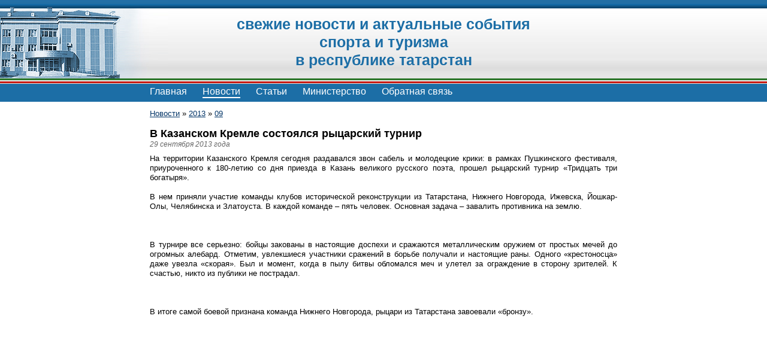

--- FILE ---
content_type: text/html; charset=utf-8
request_url: http://tatminmolsport.ru/news/2013/09/v-kazanskom-kremle-sostoyalsya-rytsarskiy-turnir.aspx
body_size: 8793
content:
<!doctype html>
<html>
<head><meta http-equiv="content-type" content="text/html; charset=UTF-8" />
<script>document.addEventListener('touchstart',function(){},true);</script>
<script src="/App_Themes/Template1/script/require.js"></script>
<script>require.config({baseUrl:"/App_Themes/Template1/script"}); function $$(method){require(['jquery'],function($){$(function(){method();});});};</script>

    <link rel="alternate" type="application/rss+xml" title="Новости в формате RSS" href="/rss.aspx" /><link href="/CMSPages/GetCSS.aspx?css=~/App_Themes/Template1/css/style.min.css" rel="stylesheet" type="text/css" />
<meta name="yandex-verification" content="d9cf8a6e430363bc" />
<meta name="keywords" content="В Казанском Кремле состоялся рыцарский турнир. На территории Казанского Кремля сегодня  раздавался звон сабель и  молодецкие крики: в рамках Пушкинского фестиваля, приуроченного к  180-летию со дня приезда в Казань великого русского поэта, прошел  ры"/>
<meta name="description" content="На территории Казанского Кремля сегодня  раздавался звон сабель и  молодецкие крики: в рамках Пушкинского фестиваля, приуроченного к  180-летию со дня приезда в Казань великого русского поэта, прошел  рыцарский турнир &#171;Тридцать три богатыря&#187;."/>
<link rel="canonical" href="http://tatminmolsport.ru/news/2013/09/v-kazanskom-kremle-sostoyalsya-rytsarskiy-turnir.aspx"/>
<meta property="og:title" content="В Казанском Кремле состоялся рыцарский турнир - спорт и туризм в татарстане">
<meta property="og:type" content="article">
<meta property="og:url" content="http://tatminmolsport.ru/news/2013/09/v-kazanskom-kremle-sostoyalsya-rytsarskiy-turnir.aspx">
<meta property="og:description" content="На территории Казанского Кремля сегодня  раздавался звон сабель и  молодецкие крики: в рамках Пушкинского фестиваля, приуроченного к  180-летию со дня приезда в Казань великого русского поэта, прошел  рыцарский турнир «Тридцать три богатыря».">
<title>
	В Казанском Кремле состоялся рыцарский турнир - спорт и туризм в татарстане
</title></head>
<body id="CMS_PATH_news_2013_09_v-kazanskom-kremle-sostoyalsya-rytsarskiy-turnir"><form method="post" action="./v-kazanskom-kremle-sostoyalsya-rytsarskiy-turnir.aspx?aliaspath=%2fnews%2f2013%2f09%2fv-kazanskom-kremle-sostoyalsya-rytsarskiy-turnir" id="aspnetForm">
<div class="aspNetHidden">
<input type="hidden" name="__VIEWSTATE" id="__VIEWSTATE" value="WppUzrOfunpgNX6L68J5BNK6fkPWj2fpqTucjRSqq3+a73T0XB9n3qXfuLnyW5m8FxMUPkYm0hVOJmpU5sNmr7835yn1xEETt7A8i4Q1kJJX99Nf" />
</div>

<input type="hidden" name="lng" id="lng" value="ru-RU" />

<div class="aspNetHidden">

	<input type="hidden" name="__VIEWSTATEGENERATOR" id="__VIEWSTATEGENERATOR" value="EA9346AB" />
</div>

<div id="Wrapper">
	<div id="Header" style="background-image:url('/TatMinMolSport/BizFormFiles/3390de2c-87dd-4872-a063-f9200df8c4dd.gif')"><div id="HeaderText">свежие новости и актуальные события<br>
спорта и туризма<br>
в республике татарстан
</div>
        
		
		
		<a id="Logo" href="/"><img src="/TatMinMolSport/BizFormFiles/38d5e37e-7186-456c-a186-4039bc4e67de.jpg" alt=""/></a>
		
	<ul id="Menu">
		<li class=" First"><a href="/">Главная</a></li>
		<li class="highlighted"><a href="/news.aspx">Новости</a></li>
		<li><a href="/articles.aspx">Статьи</a>
		<ul>
			<li class=" First"><a href="/articles/sportivniy-turizm-v-kazani.aspx">Спортивный туризм в Казани</a></li>
			<li><a href="/articles/100km-24h.aspx">100 км за 24 часа</a></li>
			<li><a href="/articles/detskiy-shahmatniy-turnir-avtodorstroy.aspx">Детский шахматный турнир «Автодорстрой»</a></li>
			<li class=" Last"><a href="/articles/splav-kirovskaya-nemda.aspx">Сплав - Кировская Немда</a></li>
		</ul>
		</li>
		<li><a href="/ministerstvo.aspx">Министерство</a></li>
		<li class=" Last"><a href="/feedback.aspx">Обратная связь</a></li>
	</ul>

    </div>
    <div id="Columns">
        <div id="CenterColumn">
            
			<div id='LR-Padding'>
				<div id="CenterColumnInside">
					
                    <div class="CMSBreadCrumbs"><a href="/news.aspx" class="CMSBreadCrumbsLink">Новости</a> » <a href="/news/2013.aspx" class="CMSBreadCrumbsLink">2013</a> » <a href="/news/2013/09.aspx" class="CMSBreadCrumbsLink">09</a> </div>
					
                    
                    
							
	
		
	
    <div class="Editable">
		
    </div>
    
    

	<DIV id="News">
	
<h1>
В Казанском Кремле состоялся рыцарский турнир
<div class="Date">29 сентября 2013 года</div>
</h1>
<div>

На территории Казанского Кремля сегодня  раздавался звон сабель и  молодецкие крики: в рамках Пушкинского фестиваля, приуроченного к  180-летию со дня приезда в Казань великого русского поэта, прошел  рыцарский турнир «Тридцать три богатыря». <br/><br/>В нем приняли участие команды клубов исторической реконструкции из  Татарстана, Нижнего Новгорода, Ижевска, Йошкар-Олы, Челябинска и  Златоуста. В каждой команде – пять человек. Основная задача – завалить  противника на землю.<br/><br/> <br/><br/>В турнире все серьезно: бойцы закованы в настоящие доспехи и  сражаются металлическим оружием от простых мечей до огромных алебард.  Отметим, увлекшиеся участники сражений в борьбе получали и настоящие  раны. Одного «крестоносца» даже увезла «скорая». Был и момент, когда в  пылу битвы обломался меч и улетел за ограждение в сторону зрителей. К  счастью, никто из публики не пострадал.<br/><br/> <br/><br/>В итоге самой боевой признана команда Нижнего Новгорода, рыцари из Татарстана завоевали «бронзу».
</div>
<div class="clear"></div>


    

	</DIV>

						
                    
                    
                    &nbsp;
                </div>
			</div>
			<div class="clear"></div>
        </div>
        <div id="LeftColumn">
			<div id="LeftColumnInside">
                <div id="Banner1" class="Banners Banner"><script type="text/javascript"><!--
google_ad_client = "pub-3939599164336851";
google_ad_slot = "3479697505";
google_ad_width = 160;
google_ad_height = 600;
//-->
</script>
<script type="text/javascript" src="http://pagead2.googlesyndication.com/pagead/show_ads.js">
</script></div>
				
				
				
				
                &nbsp;
			</div>
			<div class="clear"></div>
        </div>
		
			<div id="RightColumn">
				<div id="RightColumnInside">
                    <div id="BannerR1" class="Banners BannerR"><script type="text/javascript"><!--
google_ad_client = "pub-3939599164336851";
google_ad_slot = "3479697505";
google_ad_width = 160;
google_ad_height = 600;
//-->
</script>
<script type="text/javascript" src="http://pagead2.googlesyndication.com/pagead/show_ads.js">
</script></div>
					&nbsp;
				</div>
				<div class="clear"></div>
			</div>
        
        <div class="clear"></div>
    </div>
</div>
<div id="Bottom">
	<div id="Footer">
		
		
	</div>
    
</div>

<script> </script>
</form></body></html>

--- FILE ---
content_type: text/html; charset=utf-8
request_url: https://www.google.com/recaptcha/api2/aframe
body_size: 267
content:
<!DOCTYPE HTML><html><head><meta http-equiv="content-type" content="text/html; charset=UTF-8"></head><body><script nonce="aCphkwpdxWQ4M683eFtqlA">/** Anti-fraud and anti-abuse applications only. See google.com/recaptcha */ try{var clients={'sodar':'https://pagead2.googlesyndication.com/pagead/sodar?'};window.addEventListener("message",function(a){try{if(a.source===window.parent){var b=JSON.parse(a.data);var c=clients[b['id']];if(c){var d=document.createElement('img');d.src=c+b['params']+'&rc='+(localStorage.getItem("rc::a")?sessionStorage.getItem("rc::b"):"");window.document.body.appendChild(d);sessionStorage.setItem("rc::e",parseInt(sessionStorage.getItem("rc::e")||0)+1);localStorage.setItem("rc::h",'1769288125941');}}}catch(b){}});window.parent.postMessage("_grecaptcha_ready", "*");}catch(b){}</script></body></html>

--- FILE ---
content_type: text/css; charset=utf-8
request_url: http://tatminmolsport.ru/CMSPages/GetCSS.aspx?css=~/App_Themes/Template1/css/style.min.css
body_size: 28659
content:
html{color:black;background:white;}
body,div,dl,dt,dd,ul,ol,li,h1,h2,h3,h4,h5,h6,pre,code,form,fieldset,legend,input,button,textarea,p,blockquote,th,td{margin:0;padding:0;}
table{border-collapse:collapse;border-spacing:0;}
fieldset,img{border:0;}
address,caption,cite,code,dfn,em,strong,th,var,optgroup{font-style:inherit;font-weight:inherit;}
del,ins{text-decoration:none;}
li{list-style:none;}
caption,th{text-align:left;}
h1,h2,h3,h4,h5,h6{font-size:100%;font-weight:normal;}
q:before,q:after{content:'';}
abbr,acronym{border:0;font-variant:normal;}
sup{vertical-align:baseline;}
sub{vertical-align:baseline;}
legend{color:black;}
input,button,textarea,select,optgroup,option{font-family:inherit;font-size:inherit;font-style:inherit;font-weight:inherit;}
input,button,textarea,select{*font-size:100%;}
h1{font-size:138.5%;}
h2{font-size:123.1%;}
h3{font-size:108%;}
h1,h2,h3{margin:0 0 0.5em 0;}
h1,h2,h3,h4,h5,h6,strong,dt{font-weight:bold;}
optgroup{font-weight:normal;}
abbr,acronym{border-bottom:1px dotted black;cursor:help;}
em{font-style:italic;}
del{text-decoration:line-through;}
blink{text-decoration:blink}
blockquote,ul,ol,dl{margin:1em;}
ol,ul,dl{margin-left:2em;}
ol li{list-style:decimal outside;}
ul li{list-style:disc outside;}
dl dd{margin-left:1em;}
table,th,td{border-color:#d3d3d3;padding:.5em}
table.noborder,table.noborder th,table.noborder td,table.middle,table.middle th,table.middle td,
table.YMaps-b-balloon-frame th,table.YMaps-b-balloon-frame td{border:none}
table.YMaps-b-balloon-frame{margin-bottom:0}
th{font-weight:bold;text-align:center;}
caption{margin-bottom:.5em;text-align:center;}
sup{vertical-align:super;}
sub{vertical-align:sub;}
p,fieldset,table,pre{margin-bottom:1em;}
button,input[type="checkbox"],input[type="radio"],input[type="reset"],input[type="submit"]{padding:1px;}
a{outline:0;}
body{font:13px/1.231 arial,helvetica,clean,sans-serif;*font-size:small;*font:x-small;}
select,input,button,textarea,button{font:99% arial,helvetica,clean,sans-serif;}
table{font-size:inherit;font:100%;}
pre,code,kbd,samp,tt{font-family:monospace;*font-size:108%;line-height:100%;}
html{height:100%;width:100%;}
body{height:auto !important;height:100%;min-height:100%;position:relative;text-align:justify;}
ol,ul,dl{text-align:left}
.clear{clear:both;}
.justify{text-align:justify;}
.bold{font-weight:bold;}
img{line-height:normal}
img,
img.left{float:left;margin:0 10px 10px 0}
img.right{float:right;margin:0 0 10px 10px}
img.center{float:none;margin:10px auto;display:block;}
img.default,img.nofloat,.highslide-container img,#Logo img{float:none;margin:0;}
#Header img, #Bottom img, #LeftColumn img, #RightColumn img{float:none;margin-right:auto;}
a, a:link, a:visited, a:active{color:#036;text-decoration:underline;}
a:hover{color:#036;text-decoration:none;}
a.copy, a.copy:link, a.copy:visited, a.copy:active{text-decoration:none;}
a.copy:hover{text-decoration:underline;}
h1,h2,h3,h4,h5,h6{text-align:left}
.h1,.h2,.h3,.h4{font-weight:bold;margin-bottom:1em;text-align:left;}
.h1{font-size:138.5%;}
.h2{font-size:123.1%;}
.h3{font-size:108%;}
.Date{color:#666;font-weight:normal;font-style:italic}
h1 .Date, .h1 .Date{font-size:65%;}
h2 .Date, .h2 .Date{font-size:73%;}
h3 .Date, .h3 .Date{font-size:83%;}
.Sep{height:2em;line-height:2em;display:block;clear:both}
.CMSEditableRegionEdit input{border:solid 1px grey;color:black;background:white;}
span#ctl00_CMSPageManager1{display:block !important}
span#FCKToolbar{display:block !important}
img.SecurityCodeImage{float:none;margin:0 0 0 10px;}
table.middle table{margin:0}
table.middle table td{padding:0}
.PagerControl{text-align:center;padding-top:2em;clear:both}
.PagerControl span{color:#666;}
#Blank{padding:10px}
#Wrapper,
#Bottom{width:100%;min-width:960px;}
#Wrapper{padding-bottom:15px;text-align:left;background-position:center center;background-repeat:repeat;overflow:hidden;}
#Bottom{position:absolute;bottom:0;height:15px;}
#Footer{position:relative;height:15px;background-position:center bottom;background-repeat:no-repeat;z-index:1;}
#FooterText{position:absolute;left:30px;top:.5em;z-index:3;}
#FooterLeft,
#FooterRight{position:absolute;bottom:0;width:50%;height:15px;background-repeat:no-repeat;z-index:2;}
#FooterLeft{left:0;background-position:left bottom;}
#FooterRight{right:0;background-position:right bottom;}
#FooterLeftInside{padding-top:1em;padding-left:20px;text-align:left;}
#FooterRightInside{padding-top:1em;padding-right:20px;text-align:right;}
#Header{position:relative;height:170px;z-index:1;text-align:center;background-repeat:no-repeat;background-position:center top;}
#HeaderText{position:absolute;left:30px;top:.5em;z-index:4;}
#HeaderLeft,
#HeaderRight{position:absolute;width:50%;height:170px;background-repeat:no-repeat;z-index:3;}
#HeaderLeft{left:0;background-position:left top;text-align:left;}
#HeaderRight{right:0;background-position:right top;text-align:right;}
#HeaderLeftInside{padding-top:1em;padding-left:20px;text-align:left;}
#HeaderRightInside{padding-top:1em;padding-right:20px;text-align:right;}
#HeaderSlidesWrapper{position:absolute;width:100%;height:100%}
#Columns #HeaderSlidesWrapper{position:relative;}
#Columns #HeaderSlidesWrapper,#Columns #HeaderSlides{height:300px;}
#HeaderSlides{position:relative;width:100%;height:100%;overflow:hidden;}
#HeaderSlide1,
#HeaderSlide2{position:absolute;width:100%;height:100%;background-repeat:no-repeat;background-position:center top;}
#HeaderSlidesText{position:absolute;bottom:25px;left:25px;z-index:6;}
#HeaderSlides #SlideLeft,
#HeaderSlides #SlideRight{position:absolute;display:block;width:50px;height:50px;top:50%;margin-top:-25px;z-index:6;background:url(/App_Themes/Template1/images/headerslides_buttons.png) no-repeat}
#HeaderSlides #SlideLeft{left:25px;}
#HeaderSlides #SlideRight{right:25px;}
#HeaderSlides #SlideLeft{background-position:0 -210px}
#HeaderSlides #SlideLeft:hover{background-position:0 -280px}
#HeaderSlides #SlideLeft:active{background-position:0 -350px}
#HeaderSlides #SlideRight{background-position:0 0}
#HeaderSlides #SlideRight:hover{background-position:0 -70px}
#HeaderSlides #SlideRight:active{background-position:0 -140px}
#HeaderSlideNav{position:absolute;bottom:25px;right:25px;z-index:6;}
#HeaderSlideNav a{display:block;float:left;width:20px;height:20px;background:url(/App_Themes/Template1/images/headerslides_pager.png) no-repeat}
#HeaderSlideNav a:hover{background-position:0 -40px}
#HeaderSlideNav a:active{background-position:0 -120px}
#HeaderSlideNav a.selected{background-position:0 -80px}
#Logo{position:absolute;display:block;top:20px;left:20px;z-index:5;}
#Logo img{position:relative;}
#Menu{position:absolute;bottom:0;left:250px;margin:0;z-index:6;}
#Menu li{list-style:none;float:left;margin-right:2em;height:2em;line-height:2em;position:relative;}
#Menu li a{font-size:1.2em;text-decoration:none;display:inline-block;white-space:nowrap;height:auto;line-height:normal;vertical-align:top;}
#Menu li.highlighted a{border-bottom:2px solid #036;}
#Menu li a:hover, #Menu li.highlighted a:hover{border-bottom:2px solid #036;}
#Menu ul{visibility:hidden;opacity:0;margin:0;position:absolute;top:2em;background-color:white;border:solid 1px #036;padding:.2em 1em .3em .5em;z-index:6;transition:opacity 0.25s;}
#Menu li:hover ul{visibility:visible;opacity:1;}
#Menu ul.hover{border-color:#036;}
#Menu li li{clear:both;margin-right:auto;height:auto;line-height:normal;}
#Menu li li a, #Menu li.highlighted li a{font-size:1em;line-height:1.5em;border-bottom:none !important;color:#036;text-decoration:none;font-weight:normal;}
#Menu li li a:hover{text-decoration:underline;color:#036;}
#Menu li li.highlighted a{color:#036;font-weight:bold;}
#Columns{position:relative;overflow:hidden;z-index:0;}
#CenterColumn{float:left;width:100%;}
#L-Padding,
#LR-Padding{padding:10px 0 15px 230px;text-align:justify;}
#LR-Padding{padding-right:230px;}
#CenterColumnInside{margin:0 20px;overflow:hidden;text-align:justify;}
#L-Padding #CenterColumnInside{margin-right:30px;}
#LeftColumn{float:left;width:230px;margin-left:-100%;}
#LeftColumnInside{margin:10px 0 0 30px;overflow:hidden;}
#MenuLeft{margin:0;}
#MenuLeft li{list-style:none;margin-bottom:7px;}
#MenuLeft span{color:#036;font-weight:bold;}
#MenuLeft a, #MenuLeft a:link, #MenuLeft a:visited, #MenuLeft a:active{text-decoration:none;}
#MenuLeft a:hover{text-decoration:underline;}
#RightColumn{float:left;width:230px;margin-left:-230px;}
#RightColumnInside{margin:10px 30px 0 0;overflow:hidden;}
.Rss{display:inline-block;width:16px;height:16px;background:url('/App_Themes/Template1/images/rss.gif') no-repeat right 0;text-decoration:none;vertical-align: text-bottom;}
.Rss:hover{background-position:right -16px;}
.Banners{margin-bottom:20px}
.CMSBreadCrumbs{margin-bottom:1em;line-height:1.5em;text-align:left;}
.NewsItem {overflow:auto;margin-bottom:2em}
.NEWS_SLIDER, .NEWS_SLIDER .NewsItem { height:400px; }
.NEWS_SLIDER { position:relative; overflow:hidden; padding:0 50px; }
.NEWS_SLIDER .SlideToLeft,
.NEWS_SLIDER .SlideToRight{position:absolute;display:block;width:50px;height:50px;top:50%;margin-top:-25px;z-index:6;background:url(/App_Themes/Template1/images/headerslides_buttons.png) no-repeat;opacity:0.75;transition:opacity 0.25s;}
.NEWS_SLIDER .SlideToLeft:hover,.NEWS_SLIDER .SlideToRight:hover{opacity:1}
.NEWS_SLIDER .SlideToLeft.Enabled,.NEWS_SLIDER .SlideToRight.Enabled {cursor:pointer}
.NEWS_SLIDER .SlideToLeft {left:0;  background-position:0 -210px} .NEWS_SLIDER .SlideToLeft.Enabled:hover {background-position:0 -280px} .NEWS_SLIDER .SlideToLeft.Enabled:active {background-position:0 -350px}
.NEWS_SLIDER .SlideToRight{right:0; background-position:0 0}      .NEWS_SLIDER .SlideToRight.Enabled:hover{background-position:0 -70px}  .NEWS_SLIDER .SlideToRight.Enabled:active{background-position:0 -140px}
.NEWS_SLIDER .NewsItemsVisible { position:relative; overflow:hidden; width:100%; height:100%; }
.NEWS_SLIDER .NewsItems { position:absolute; }
.NEWS_SLIDER .NewsItem { position:relative; width:200px; margin:0 10px; float:left; overflow:hidden;  }
.NEWS_SLIDER   .ItemImage { position:relative; float:none; margin:0; width:200px; text-align:center;  }
.NEWS_SLIDER     .ItemImage img { margin:0; float:none }
.NEWS_SLIDER   .ItemText { position:relative; overflow:hidden; text-align:left; line-height:17px; }
.NEWS_SLIDER     .Date { margin-bottom:10px }
.NEWS_SLIDER   .ItemEnd { position:absolute; bottom:0; width:200px; height:25px; background:linear-gradient(to top, rgba(255,255,255,1), rgba(255,255,255,0)); }
.NEWS_SLIDER a.ItemText { display:block;font-size:140%; position:absolute;top:50%;margin:-20px 0 0 20px; }
.AddToCart { display:inline-block; margin:0 10px; font-size:120% }
#Cart{position:fixed;bottom:0;height:50px;width:100%;z-index:2; background:white}
#CartInside{text-align:center;font-size:120%}
#Cart a { display:inline-block; height:50px;line-height:50px;padding:0 1.5em;text-decoration:none; }
#CartLabel, #CartCount, #CartSumm { display:inline-block; cursor:pointer; }
#CartLabel {margin-right:1em; text-align:left }
#CartCount {text-align: center; font-weight:bold;  }
#CartSumm {margin-left:1em;text-align: right; white-space:nowrap; }
#CartList { width:100%; border:none; }
#CartList, #CartListEmpty { margin-bottom:30px }
#CartList td { vertical-align:top; text-align:left; white-space:nowrap; border-color:#666; }
#CartList .tdCartName { width:100%; white-space:normal } #CartList .ProductImage { margin-right:0 }
#CartList .tdCartImg { padding:0;width:150px } #CartList .tdCartImg img { margin-right:0 }
#CartList .tdCartPrice div { width:70px; }
#CartList .tdCartCount div, #CartList .tdCartTotalCount div { width:90px; text-align:center }
#CartList .DeliveryOption {line-height:1.5em;}
#CartList .DeliveryOption input, #CartList divDeliveryOption label { vertical-align:text-top; line-height:2em; } 
#CartList thead td, #CartList tfoot td { vertical-align:middle; }
#CartList .tdCartSumm div, #CartList .tdCartTotalSumm div { width:80px; font-size:110% }
#CartList .tdCartTotalCount, #CartList .tdCartTotalSumm { font-size:110% }
#CartList .tdCartTotalSummLabel { text-align:right; }
.CartGrowValue, .CartGrowButton {display:inline-block; vertical-align:top; height:25px;line-height:23px; text-align:center; background-color:#fff; border:solid 1px #000; }
.CartGrowValue  { width:30px; }
.CartGrowButton { width:25px;text-decoration:none !important; font-size:18px; cursor:pointer;  -moz-user-select:none;-khtml-user-select:none;user-select:none; }
.GrowMinus { border-right:none }
.GrowPlus { border-left:none }
.RemoveFromCart { margin-top:5px; display:inline-block; }
.CMSSiteMapList{margin:.5em 0 .5em 1em;}
.CMSSiteMapList .CMSSiteMapListItem a{font-weight:bold;font-size:110%;}
.CMSSiteMapList .CMSSiteMapList a{font-weight:normal;font-size:100%;}
#SearchResults div.YandexSearchBox{vertical-align:middle;}
#SearchResults div.YandexSearchBox input.YandexSearchTextBox{width:50%}
#SearchResults div.YandexSearchBox input.YandexSearchButton{padding:0 5px}
#SearchResults div.SearchResultsTitle{margin:10px 0 25px 0;}
#SearchResults ul{margin:0;}
#SearchResults ul li{margin:20px 0;list-style:none}
#SearchResults ul li a.Title{font-size:138.5%;}
#SearchResults ul li a.Title strong{font-size:100%;}
#SearchResults ul li ul{margin:1px 0;}
#SearchResults ul li ul li{margin:0 0;}
#SearchResults ul li span.Url{color:#060;}
#SearchResults span.SelectedPrev, span.SelectedNext{}
#SearchResults span.SelectedPage{margin:0 15px;}
.ErrorLabel,
.InfoLabel{color:Red;}
#Feedback table{width:100%}
#Feedback td.SubmitLabel{width:100%}
#Feedback table td{padding-left:0;white-space:nowrap;border:none}
#Feedback label{white-space:nowrap;}
#Feedback .Label_Name label,
#Feedback .Label_Message label,
#Feedback .CaptchaLabel label{font-weight:bold;}
#Feedback input{vertical-align:middle}
#Feedback textarea{height:150px;}
#Feedback input.FormButton, #Feedback input.ResetButton{width:auto;padding:2px 10px;}
#FeedbackBanner{width:199px}
#FeedbackBanner input, #FeedbackBanner textarea{width:99%}
#FeedbackBanner input.FormButton, #FeedbackBanner input[type="checkbox"] {width:auto}
#FeedbackBanner table{margin-bottom:0}
#FeedbackBanner table td{padding:0}
#FeedbackBanner .ErrorLabel{font-size:90%}
#LeftColumn .BannerNewsItem img, #RightColumn .BannerNewsItem img{float:left;margin-right:10px}
#FAQ{margin-bottom:2em;}
#FAQ li{list-style:none;margin-bottom:1em;clear:both}
#FAQ li.Expanded{}
#FAQ a.Question{text-decoration:none;border-bottom:dotted 1px #036;}
#FAQ a.Question:hover{border-bottom:solid 1px #036}
#FAQ .Answer{padding-left:2em;}
.Downloads{list-style:none;margin:0;padding:0;}
.Downloads li{list-style:none;margin-bottom:2em;clear:both;overflow:auto}
.ProductImage{float:left;margin-right:20px}
.ProductImage img{float:none;margin-right:auto;border:1px solid #036;}
.ProductImage:hover img{border-color:#036;}
.ProductInfo{overflow:hidden;zoom:1;}
#Products .ProductImage{width:150px;}
#Product .ProductImage{width:250px;clear:both;margin-bottom:20px}
.ProductText{margin-bottom:1em;}
#ProductNavigation{margin-bottom:1em;white-space:nowrap;}
#ProductNavigation a, #ProductNavigation span{margin-right:1em}
#ProductNavigation span{color:#666}
#Products .ProductValue{margin-top:20px;}
#Product .ProductValue{margin-bottom:1em;text-align:right}
.ProductValue b{color:Red;}
#Products .ProductValue b{font-size:123.1%;}
#Product .ProductValue b{font-size:138.5%;}
.ProductValue small{font-size:.9em}
ul.RLinks,ul.LLinks{list-style:none;margin:0}
ul.RLinks li,ul.LLinks li{list-style:none;margin:0 0 7px 0;}
ul.RLinks a,ul.LLinks a{text-decoration:none}
ul.RLinks a:hover,ul.LLinks a:hover{text-decoration:underline}
.highslide-container table{background:none;}
.highslide{outline:none;text-decoration:none;}
.highslide-gallery .highslide-active-anchor img{visibility:visible;cursor:default;}
.highslide-wrapper, .highslide-outline{background:white;}
.glossy-dark{background:#111;}
.highslide-image-blur{}
.highslide-caption{display:none;font-size:1em;padding:5px;}
.highslide-heading{display:none;font-weight:bold;margin:0.4em;}
.highslide-dimming{background:black;}
a.highslide-full-expand{background:url(/App_Themes/Template1/highslide/graphics/fullexpand.gif) no-repeat;display:block;margin:0 10px 10px 0;width:34px;height:34px;}
.highslide-viewport{display:none;position:fixed;width:100%;height:100%;z-index:1;background:none;left:0;top:0;}
.highslide-overlay{display:none;}
.hidden-container{display:none;}
.closebutton{position:relative;top:-15px;left:15px;width:30px;height:30px;cursor:pointer;background:url(/App_Themes/Template1/highslide/graphics/close.png);}
.ImageGallery{list-style-type:none;margin:0;padding:0;overflow:auto;}
.ImageGallery li{list-style-type:none;float:left;width:175px;height:175px;border:1px solid #036;margin:0 10px 10px 0;overflow:hidden;text-align:center;background:url('/App_Themes/Template1/highslide/graphics/loader.big.white.gif') center center no-repeat;}
.ImageGallery.Extended li{height:200px;}
.ImageGallery div{display:table;width:175px;height:175px;line-height:0;}
.ImageGallery.Extended div{height:155px;}
.ImageGallery div a{display:table-cell;vertical-align:middle;}
.ImageGallery a img{float:none;margin:0 auto;background-color:white;}
.ImageGallery a.GalleryName, .ImageGallery span{display:block;width:175px;height:33px;margin-top:2px;line-height:16px;overflow:hidden;}
.ImageGallery a.GalleryName{text-decoration:none;}
.ImageGallery a.GalleryName:hover{text-decoration:underline;}
.ImageGallery span{}
.highslide-controls{width:195px;height:40px;background:url(/App_Themes/Template1/highslide/graphics/controlbar-white.gif) 0 -90px no-repeat;margin:20px 15px 10px 0;}
.highslide-controls ul{position:relative;left:15px;height:40px;list-style:none;margin:0;padding:0;background:url(/App_Themes/Template1/highslide/graphics/controlbar-white.gif) right -90px no-repeat;}
.highslide-controls li{float:left;padding:5px 0;margin:0;list-style:none;}
.highslide-controls a{background-image:url(/App_Themes/Template1/highslide/graphics/controlbar-white.gif);display:block;float:left;height:30px;width:30px;outline:none;}
.highslide-controls a.disabled{cursor:default;}
.highslide-controls a.disabled span{cursor:default;}
.highslide-controls a span{display:none;cursor:pointer;}
.highslide-controls .highslide-previous a{background-position:0 0;}
.highslide-controls .highslide-previous a:hover{background-position:0 -30px;}
.highslide-controls .highslide-previous a.disabled{background-position:0 -60px !important;}
.highslide-controls .highslide-play a{background-position:-30px 0;}
.highslide-controls .highslide-play a:hover{background-position:-30px -30px;}
.highslide-controls .highslide-play a.disabled{background-position:-30px -60px !important;}
.highslide-controls .highslide-pause a{background-position:-60px 0;}
.highslide-controls .highslide-pause a:hover{background-position:-60px -30px;}
.highslide-controls .highslide-next a{background-position:-90px 0;}
.highslide-controls .highslide-next a:hover{background-position:-90px -30px;}
.highslide-controls .highslide-next a.disabled{background-position:-90px -60px !important;}
.highslide-controls .highslide-move a{background-position:-120px 0;}
.highslide-controls .highslide-move a:hover{background-position:-120px -30px;}
.highslide-controls .highslide-full-expand a{background-position:-150px 0;}
.highslide-controls .highslide-full-expand a:hover{background-position:-150px -30px;}
.highslide-controls .highslide-full-expand a.disabled{background-position:-150px -60px !important;}
.highslide-controls .highslide-close a{background-position:-180px 0;}
.highslide-controls .highslide-close a:hover{background-position:-180px -30px;}
.draggable-header .highslide-header{height:18px;border-bottom:1px solid #dddddd;}
.draggable-header .highslide-heading{position:absolute;margin:2px 0.4em;}
.draggable-header .highslide-header .highslide-move{cursor:move;display:block;height:16px;position:absolute;right:24px;top:0;width:100%;z-index:1;}
.draggable-header .highslide-header .highslide-move *{display:none;}
.draggable-header .highslide-header .highslide-close{position:absolute;right:2px;top:2px;z-index:5;padding:0;}
.draggable-header .highslide-header .highslide-close a{display:block;height:16px;width:16px;background-image:url(/App_Themes/Template1/highslide/graphics/closeX.png);}
.draggable-header .highslide-header .highslide-close a:hover{background-position:0 16px;}
.draggable-header .highslide-header .highslide-close span{display:none;}
.draggable-header .highslide-maincontent{padding-top:1em;}
.titlebar .highslide-header{height:18px;border-bottom:1px solid #dddddd;}
.titlebar .highslide-heading{position:absolute;width:90%;margin:1px 0 1px 5px;color:#666666;}
.titlebar .highslide-header .highslide-move{cursor:move;display:block;height:16px;position:absolute;right:24px;top:0;width:100%;z-index:1;}
.titlebar .highslide-header .highslide-move *{display:none;}
.titlebar .highslide-header li{position:relative;top:3px;z-index:2;padding:0 0 0 1em;}
.titlebar .highslide-maincontent{padding-top:1em;}
.no-footer .highslide-footer{display:none;}
.wide-border{background:white;}
.wide-border .highslide-image{border-width:10px;}
.wide-border .highslide-caption{padding:0 10px 10px 10px;}
.borderless .highslide-image{border:none;}
.borderless .highslide-caption{border-bottom:1px solid white;border-top:1px solid white;background:silver;}
.outer-glow{background:#444;}
.outer-glow .highslide-image{border:5px solid #444444;}
.outer-glow .highslide-caption{border:5px solid #444444;border-top:none;padding:5px;background-color:gray;}
.colored-border{background:white;}
.colored-border .highslide-image{border:2px solid green;}
.colored-border .highslide-caption{border:2px solid green;border-top:none;}
.dark{background:#111;}
.dark .highslide-image{border-color:black black #202020 black;background:gray;}
.dark .highslide-caption{color:white;background:#111;}
.dark .highslide-controls,
.dark .highslide-controls ul,
.dark .highslide-controls a{background-image:url(/App_Themes/Template1/highslide/graphics/controlbar-black-border.gif);}
.floating-caption .highslide-caption{position:absolute;padding:1em 0 0 0;background:none;color:white;border:none;font-weight:bold;}
.controls-in-heading .highslide-heading{color:gray;font-weight:bold;height:20px;overflow:hidden;cursor:default;padding:0 0 0 22px;margin:0;background:url(/App_Themes/Template1/highslide/graphics/icon.gif) no-repeat 0 1px;}
.controls-in-heading .highslide-controls{width:105px;height:20px;position:relative;margin:0;top:-23px;left:7px;background:none;}
.controls-in-heading .highslide-controls ul{position:static;height:20px;background:none;}
.controls-in-heading .highslide-controls li{padding:0;}
.controls-in-heading .highslide-controls a{background-image:url(/App_Themes/Template1/highslide/graphics/controlbar-white-small.gif);height:20px;width:20px;}
.controls-in-heading .highslide-controls .highslide-move{display:none;}
.controls-in-heading .highslide-controls .highslide-previous a{background-position:0 0;}
.controls-in-heading .highslide-controls .highslide-previous a:hover{background-position:0 -20px;}
.controls-in-heading .highslide-controls .highslide-previous a.disabled{background-position:0 -40px !important;}
.controls-in-heading .highslide-controls .highslide-play a{background-position:-20px 0;}
.controls-in-heading .highslide-controls .highslide-play a:hover{background-position:-20px -20px;}
.controls-in-heading .highslide-controls .highslide-play a.disabled{background-position:-20px -40px !important;}
.controls-in-heading .highslide-controls .highslide-pause a{background-position:-40px 0;}
.controls-in-heading .highslide-controls .highslide-pause a:hover{background-position:-40px -20px;}
.controls-in-heading .highslide-controls .highslide-next a{background-position:-60px 0;}
.controls-in-heading .highslide-controls .highslide-next a:hover{background-position:-60px -20px;}
.controls-in-heading .highslide-controls .highslide-next a.disabled{background-position:-60px -40px !important;}
.controls-in-heading .highslide-controls .highslide-full-expand a{background-position:-100px 0;}
.controls-in-heading .highslide-controls .highslide-full-expand a:hover{background-position:-100px -20px;}
.controls-in-heading .highslide-controls .highslide-full-expand a.disabled{background-position:-100px -40px !important;}
.controls-in-heading .highslide-controls .highslide-close a{background-position:-120px 0;}
.controls-in-heading .highslide-controls .highslide-close a:hover{background-position:-120px -20px;}
.text-controls .highslide-controls{width:auto;height:auto;margin:0;text-align:center;background:none;}
.text-controls ul{position:static;background:none;height:auto;left:0;}
.text-controls .highslide-move{display:none;}
.text-controls li{background-image:url(/App_Themes/Template1/highslide/graphics/controlbar-text-buttons.png);background-position:right top !important;padding:0;margin-left:15px;display:block;width:auto;}
.text-controls a{background:url(/App_Themes/Template1/highslide/graphics/controlbar-text-buttons.png) no-repeat;background-position:left top !important;position:relative;left:-10px;display:block;width:auto;height:auto;text-decoration:none !important;}
.text-controls a span{background:url(/App_Themes/Template1/highslide/graphics/controlbar-text-buttons.png) no-repeat;margin:1px 2px 1px 10px;display:block;min-width:4em;height:18px;line-height:18px;padding:1px 0 1px 18px;color:#333;font-size:12px;font-weight:bold;white-space:nowrap;}
.text-controls .highslide-next{margin-right:1em;}
.text-controls .highslide-full-expand a span{min-width:0;margin:1px 0;padding:1px 0 1px 10px;}
.text-controls .highslide-close a span{min-width:0;}
.text-controls a:hover span{color:black;}
.text-controls a.disabled span{color:#999;}
.text-controls .highslide-previous span{background-position:0 -40px;}
.text-controls .highslide-previous a.disabled{background-position:left top !important;}
.text-controls .highslide-previous a.disabled span{background-position:0 -140px;}
.text-controls .highslide-play span{background-position:0 -60px;}
.text-controls .highslide-play a.disabled{background-position:left top !important;}
.text-controls .highslide-play a.disabled span{background-position:0 -160px;}
.text-controls .highslide-pause span{background-position:0 -80px;}
.text-controls .highslide-next span{background-position:0 -100px;}
.text-controls .highslide-next a.disabled{background-position:left top !important;}
.text-controls .highslide-next a.disabled span{background-position:0 -200px;}
.text-controls .highslide-full-expand span{background:none;}
.text-controls .highslide-full-expand a.disabled{background-position:left top !important;}
.text-controls .highslide-close span{background-position:0 -120px;}
.highslide-wrapper, .highslide-outline{background:#FFFFFF;}
.highslide img, .ImageGallery a img{border:1px solid #036;}
.highslide:hover img, .ImageGallery a:hover img{border-color:#036;}
.highslide-active-anchor img{border-color:#036 !important;}
.highslide-image{border:2px solid #fff;}
.highslide-number{color:#666666;font-weight:bold;font-size:10pt !important;}
.highslide-loading{color:black;font-size:9px;font-weight:bold;text-transform:uppercase;text-decoration:none;border:1px solid white;display:block;padding:3px 0 3px 38px;width:0;height:32px;overflow:hidden;background:white url(/App_Themes/Template1/highslide/graphics/loader.big.white.gif) no-repeat 3px 3px;}
.close-simple-white{width:16px;height:16px;background:white url(/App_Themes/Template1/highslide/graphics/controlbar-text-buttons.png) 0 -221px;cursor:pointer;}
.highslide-controls{position:static !important;margin-bottom:0;width:165px !important;}
.highslide-controls .highslide-move{display:none;}
#Header { background-color:#1c6ea6; background-repeat:repeat-x }
#HeaderText { left:0; width:100%; font-size:25px; color:#1c6ea6; font-weight:bold; top:25px; z-index:10 }
#Logo { top:0; left:0 }
#Menu a { color:white; border-bottom-color:white !important }

ul.RLinks, ul.LLinks { list-style:none; margin:0 }
ul.RLinks li, ul.LLinks li{list-style:none;margin:1.5em 0 0 .5em;}
ul.RLinks a, ul.LLinks a{font-weight:bold;text-decoration:underline}